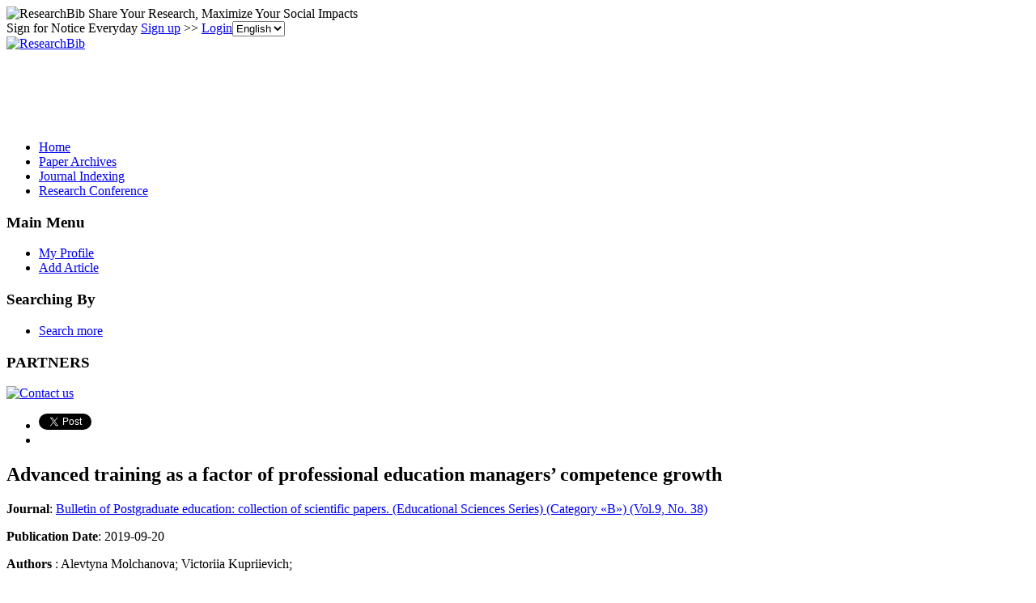

--- FILE ---
content_type: text/html; charset=utf-8
request_url: https://paper.researchbib.com/view/paper/237425
body_size: 14367
content:
<!doctype html><html><head><meta charset="UTF-8"><title>Advanced training as a factor of professional education managers’ competence growth</title>
        <script src="https://ajax.googleapis.com/ajax/libs/jquery/1.12.4/jquery.min.js"></script>
        <script src="https://ajax.googleapis.com/ajax/libs/jqueryui/1.13.3/jquery-ui.min.js"></script>
        <link rel="stylesheet" href="https://ajax.googleapis.com/ajax/libs/jqueryui/1.13.3/themes/smoothness/jquery-ui.css">
        <script src="https://apis.google.com/js/platform.js" async defer></script>
        <script async src="//pagead2.googlesyndication.com/pagead/js/adsbygoogle.js"></script>
<script>
     (adsbygoogle = window.adsbygoogle || []).push({
          google_ad_client: "ca-pub-4404998886222708",
          enable_page_level_ads: true
     });
</script>        <link rel="stylesheet" type="text/css" href="https://www.researchbib.com/sites/css/style-v0142.css"/>
        <link rel="shortcut icon" href="https://www.researchbib.com/sites/image/favicon.ico"/>
        <script src="https://www.researchbib.com/sites/script/validator.js"></script>
        <!-- Google Tag Manager -->
<script>(function(w,d,s,l,i){w[l]=w[l]||[];w[l].push({'gtm.start':
new Date().getTime(),event:'gtm.js'});var f=d.getElementsByTagName(s)[0],
j=d.createElement(s),dl=l!='dataLayer'?'&l='+l:'';j.async=true;j.src=
'https://www.googletagmanager.com/gtm.js?id='+i+dl;f.parentNode.insertBefore(j,f);
})(window,document,'script','dataLayer','GTM-WRBPHXM');</script>
<!-- End Google Tag Manager -->
        <meta name="Description" content="Advanced training as a factor of professional education managers’ competence growth"/><meta name="Keywords" content="Advanced training as a factor of professional education managers’ competence growth"/>
        <link rel="canonical" href="/view/paper/237425"></head><body><!-- Google Tag Manager (noscript) -->
<noscript><iframe src="https://www.googletagmanager.com/ns.html?id=GTM-WRBPHXM"
height="0" width="0" style="display:none;visibility:hidden"></iframe></noscript><!-- End Google Tag Manager (noscript) -->
<header id="rb-header">
            <div class="width-columns header-top">
                <span class="title">
                    <img src="https://www.researchbib.com/sites/common/rb-logo-small.png" alt="ResearchBib" title="ResearchBib"/>
                    Share Your Research, Maximize Your Social Impacts
                </span>
                <div>Sign for Notice Everyday  <a href="https://www.researchbib.com/?action=editRegister" title="Sign up" >Sign up</a>
>> <a href="https://www.researchbib.com/?action=editLogin" title="Login" >Login</a><select name='hl' onchange="changeLanguage(this)"><option value="en" selected>English</option><option value="zh">中文</option></select>
                </div>
            </div>
        </header>
        <section id="rb-menu">
            <div class="width-columns menu-top">
                <div class="menu-top-logo">
                    <a href="/"><img src="https://www.researchbib.com/sites/image/logo.png" alt="ResearchBib" title="Research Bible"/></a>
                </div>
                <div class="menu-top-title center green">
                    <div id="ad1" class="header_title">
                        <ins class="adsbygoogle" style="display:inline-block;width:728px;height:90px" data-ad-client="ca-pub-4404998886222708" data-ad-slot="7990919328"></ins>
<script>(adsbygoogle = window.adsbygoogle || []).push({});</script></div>
                </div>
            </div><div class="clearfix"></div>
            <div class="width-columns menu-bottom">
                <ul><li><a href="https://www.researchbib.com">Home</a></li><li><a href="http://paper.researchbib.com">Paper Archives</a></li><li><a href="https://journalseeker.researchbib.com">Journal Indexing</a></li><li><a href="https://conference.researchbib.com">Research Conference</a></li></ul>
            </div>
            <div class="clearfix"></div>
        </section>
        <section id="rb-middle"><div id = "wrapper" class="width-columns">
<div id="maincol">
    <div class="middle-left-column">
    <div class="sidebar-block">
        <h3>Main Menu</h3>
        <ul>
            <li><a href="https://www.researchbib.com/?action=viewMyProfile">My Profile</a></li>
            <li><a href="https://www.researchbib.com/?action=editMyPaper">Add Article</a></li>

        </ul>
        <h3>Searching By</h3>
        <ul>
            <li><a href="http://paper.researchbib.com/?action=viewPaperSearch">Search more</a></li>
        </ul>
        <h3>PARTNERS</h3><p class="text-center"><a href="https://www.researchbib.com/help/contact.html"><img src="https://www.researchbib.com/sites/ad/skyscraper_normal_120-600.png" alt="Contact us" title="Contact us"></a></p>    </div>
</div>
<div class="topcol">
    <ul>
        <li>
            <a href="https://twitter.com/share" class="twitter-share-button" data-count="horizontal">Tweet</a>
            <script>
                !function (d, s, id) {
                    var js, fjs = d.getElementsByTagName(s)[0];
                    if (!d.getElementById(id)) {
                        js = d.createElement(s);
                        js.id = id;
                        js.src = "//platform.twitter.com/widgets.js";
                        fjs.parentNode.insertBefore(js, fjs);
                    }
                }(document, "script", "twitter-wjs");
            </script>
        </li>
        <li>
            <div class="fb-like"  data-send="false" data-layout="button_count" data-width="100" data-show-faces="true" data-font="lucida grande"></div>
            <div id="fb-root"></div>
            <script>(function (d, s, id) {
                    var js, fjs = d.getElementsByTagName(s)[0];
                    if (d.getElementById(id))
                        return;
                    js = d.createElement(s);
                    js.id = id;
                    js.src = "//connect.facebook.net/en_US/all.js#xfbml=1";
                    fjs.parentNode.insertBefore(js, fjs);
                }(document, 'script', 'facebook-jssdk'));</script>
        </li>
    </ul>
</div> <div class="centercol" itemscope itemtype="https://schema.org/ScholarlyArticle"><h1 itemprop="name">Advanced training as a factor of professional education managers’ competence growth</h1><b>Journal</b>: <a href="//paper.researchbib.com/view/issn/2218-7650/9/38">Bulletin of Postgraduate education: collection of scientific papers. (Educational Sciences Series) (Category «B») (Vol.9, No. 38)</a><p><b>Publication Date</b>: <span itemprop="datePublished">2019-09-20</span></p><div class="blue_block"><p><b>Authors</b> : <span itemprop="author">Alevtyna Molchanova</span>; <span itemprop="author">Victoriia Kupriievich</span>;</p><p><b>Page</b> : <span itemprop="pageStart">78</span>-<span itemprop="pageEnd">98</span></p><p><b>Keywords</b> : <span itemprop="about">postgraduate education</span>;  <span itemprop="about">advanced training</span>;  <span itemprop="about">institutions of professional (vocational-technical) education</span>;  <span itemprop="about">managerial personnel</span>;  <span itemprop="about">professional competence</span>;  <span itemprop="about">administrative qualification of the head</span>;  <span itemprop="about">features of management entities</span>; </p><p><b>Source</b> : <span class="green">Download</span><a href="http://d.researchbib.com/f/9nqJ1iYzIxqF51LF9coJSaMKZiL29hqTIhqP9hLKAbnI92rJEuoayuY3Mcp255n19DGl85KmZ4KmVjZGxiDaIfoTI0nJ5sBI8mBS9DMJEuM29anJguK0SfK01ioTAbLJ5iqzSsIzywK0g1pUWcnJI2nJAbK1IOYaOxMt.pdf" target="_blank" rel="nofollow"><img src="https://www.researchbib.com/sites/image/External-link-small.png" alt="external"/></a> <b>Find it from </b> : <span class="green">Google Scholar</span><a href="https://scholar.google.com/scholar?as_q=Advanced+training+as+a+factor+of+professional+education+managers%E2%80%99+competence+growth&utm_medium=researchbib" target="_blank" rel="nofollow"><img src="https://www.researchbib.com/sites/image/External-link-small.png" alt="external"/></a></p></div><div id="ad2" class="text-center"><ins class="adsbygoogle" style="display:block" data-ad-client="ca-pub-4404998886222708" data-ad-slot="7353018769" data-ad-format="auto"></ins>
<script>(adsbygoogle = window.adsbygoogle || []).push({});</script></div><div id="recommend"><script type="text/javascript" src="https://recommend.researchbib.com/?category=paper&amp;id=21604&amp;title=Advanced+training+as+a+factor+of+professional+education+managers%E2%80%99+competence+growth"></script></div><h3>Abstract</h3><div class="details" itemprop="description">The role of the educational institution head's professional competence is highlighted. It is found that this quality is an integral indicator of the achieved level of his managerial qualification and determines the result of preparation for effective work. It is established that the process of education managerial personnel professional development has to be concretized by specifics of the educational institutions. The attention is paid to the problem of changing the teachers' generations and the fluidity of the educational institutions heads composition. It is proved that the rethinking of the well-known functions of professional educational institution management and the development of the labor market creates new requirements for the training and retraining of the management personnel. It is revealed the effectiveness of introducing to the content of postgraduate pedagogical education the scientific researches on problems of professional development of pedagogical staff. The scientific activity acquires the status of organizational capacity. The requirements of updating the advanced training programs and adapting them to the needs of the leader's personality are becoming urgent. It is proved that the development of programs of special courses that contain theoretical and practical components contributes to the development of the professional competence of managers under postgraduate education conditions. The authors link the opportunity to modernize the content of the executives advanced training to the study of the listeners' proposals. In the future, it is advisable to link the professional competence of senior (vocational) education executives to the study of the impact of social crisis on the process of training competitive professionals.</div><div class="content-list"><p class="content-title">Other Latest Articles</p><ol class="content-link-list"><li><a href="/view/paper/237424">Competitiveness of general secondary education іnstitute: management aspects</a></li><li><a href="/view/paper/237423">ВИЗНАЧЕННЯ ЗАЛИШКОВИХ НАПРУГ В ІНСТРУМЕНТАЛЬНІЙ СТАЛІ У7А ПІСЛЯ ЕЛЕКТРОЕРОЗІЙНОГО ДРОТЯНОГО ВИРІЗАННЯ</a></li><li><a href="/view/paper/237422">ВИЗНАЧЕННЯ ТЕХНОЛОГІЧНИХ ОСОБЛИВОСТЕЙ ЛАЗЕРНОГО ЗВАРЮВАННЯ СТИКОВИХ З’ЄДНАНЬ З РІЗНОРІДНИХ НЕРЖАВІЮЧИХ АУСТЕНІТНИХ СТАЛЕЙ У ВЕРТИКАЛЬНОМУ ПРОСТОРОВОМУ ПОЛОЖЕННІ</a></li><li><a href="/view/paper/237421">ТЕОРЕТИЧЕСКИЕ ОСНОВЫ ПРОЦЕССА ОЗОНИРОВАНИЯ ЖИДКОГО ТОПЛИВА И ИЗУЧЕНИЕ ВЛИЯНИЯ МАЛЫХ ДОЗ ОЗОНА НА РАБОТУ КАРБЮРАТОРНОГО ДВИГАТЕЛЯ ВНУТРЕННЕГО СГОРАНИЯ(ДВС)</a></li><li><a href="/view/paper/237420">МОДЕЛЮВАННЯ ДВОПОТОКОВОЇ РЕГЕНЕРАЦІЇ РОЗЧИНУ МОНОЕТАНОЛАМІНУ</a></li></ol></div><p class="updated"> Last modified: 2020-02-28 16:20:52</p><p><div class="clearfix text-left"><ins class="adsbygoogle" style="display:block" data-ad-client="ca-pub-4404998886222708" data-ad-slot="1969977512" data-ad-format="link"></ins>
<script>(adsbygoogle = window.adsbygoogle || []).push({});</script></div></p><div class="fb-comments" data-href="//paper.researchbib.com/view/paper/237425" data-width="540" data-num-posts="10"  data-colorscheme="light"></div></div><div class="rightcol">
    <div id="ad3" class="sidebar-block">
        <h3>Advertisement</h3>
        <span class="ad-slot"><ins class="adsbygoogle" style="display:block" data-ad-client="ca-pub-4404998886222708" data-ad-slot="7353018769" data-ad-format="auto"></ins>
<script>(adsbygoogle = window.adsbygoogle || []).push({});</script></span>
    </div>
</div></div>
<div class="clearfix"></div></div></section>
<footer id="rb-footer">
    <div class="width-columns footer-menu">
        <ul>
            <li class="title">Legal</li>
            <li><a href="https://www.researchbib.com/help/tos.html">Terms of Service</a></li>     
            <li><a href="https://www.researchbib.com/help/privacy.html">Privacy Policy</a></li>
            <li><a href="https://www.researchbib.com/help/adChoices.html">Ad Choices</a></li>
            <li><a href="https://www.researchbib.com/help/privacy.html#cookie">Cookies</a></li>
        </ul>
        <ul>
            <li class="title">About</li>
            <li><a href="https://www.researchbib.com/help/about.html">ResearchBib</a></li>
            <li><a href="https://www.researchbib.com/help/career.html">Careers</a></li>            
            <!--li><a href="https://www.researchbib.com/help/advertising.html">Advertise</a></li-->
            <li><a href="https://forms.gle/LGBVFg9o6EEG9hVBA" target="_blank">Contact us</a></li>            
        </ul>
    </div>
    <p class="copyright-license font-em-zero-nine text-center clearfix">&copy; 2026 ResearchBib. All Rights Reserved.</p>
</footer>
<script>
                (function (i, s, o, g, r, a, m) {
                    i['GoogleAnalyticsObject'] = r;
                    i[r] = i[r] || function () {
                        (i[r].q = i[r].q || []).push(arguments)
                    }, i[r].l = 1 * new Date();
                    a = s.createElement(o),
                            m = s.getElementsByTagName(o)[0];
                    a.async = 1;
                    a.src = g;
                    m.parentNode.insertBefore(a, m)
                })(window, document, 'script', '//www.google-analytics.com/analytics.js', 'ga');

                ga('create', 'UA-48626982-1', 'researchbib.com');
                ga('send', 'pageview');
</script></body></html>

--- FILE ---
content_type: text/html; charset=utf-8
request_url: https://www.google.com/recaptcha/api2/aframe
body_size: 256
content:
<!DOCTYPE HTML><html><head><meta http-equiv="content-type" content="text/html; charset=UTF-8"></head><body><script nonce="qI7xmv_74_josFBuXpwuFw">/** Anti-fraud and anti-abuse applications only. See google.com/recaptcha */ try{var clients={'sodar':'https://pagead2.googlesyndication.com/pagead/sodar?'};window.addEventListener("message",function(a){try{if(a.source===window.parent){var b=JSON.parse(a.data);var c=clients[b['id']];if(c){var d=document.createElement('img');d.src=c+b['params']+'&rc='+(localStorage.getItem("rc::a")?sessionStorage.getItem("rc::b"):"");window.document.body.appendChild(d);sessionStorage.setItem("rc::e",parseInt(sessionStorage.getItem("rc::e")||0)+1);localStorage.setItem("rc::h",'1768600860516');}}}catch(b){}});window.parent.postMessage("_grecaptcha_ready", "*");}catch(b){}</script></body></html>

--- FILE ---
content_type: application/x-javascript
request_url: https://recommend.researchbib.com/?category=paper&id=21604&title=Advanced+training+as+a+factor+of+professional+education+managers%E2%80%99+competence+growth
body_size: 806
content:
document.write('<ol class="list green"><!--font color="red">You may be interested </font--><li><a href="http://paper.researchbib.com/view/paper/237425">Advanced training as a factor of professional education managers’ competence growth</a></li><li><a href="http://paper.researchbib.com/view/paper/199705">Modern Managers Training in the Context of Competence Approach</a></li><li><a href="http://paper.researchbib.com/view/paper/331793">Pedagogical competence and professional readiness of education managers in European higher education</a></li><li><a href="http://paper.researchbib.com/view/paper/339203">MODERN MODEL OF DEVELOPMENT OF LEADERSHIP COMPETENCE OF PEDAGOGICAL STAFF IN THE SYSTEM OF ADVANCED TRAINING</a></li><li><a href="http://paper.researchbib.com/view/paper/224602">Importance of Training of Public Managers by Distance Education</a></li></ol>')